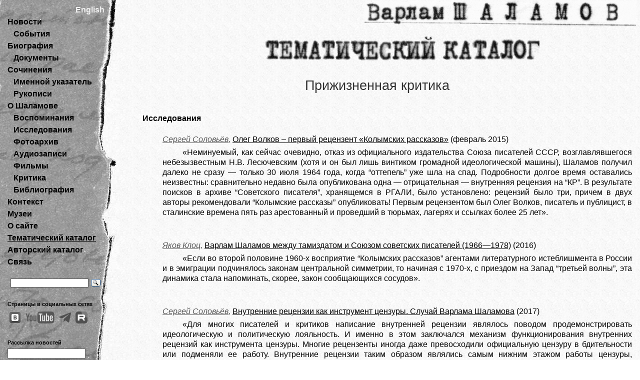

--- FILE ---
content_type: text/html; charset=utf-8
request_url: https://shalamov.ru/tags/27.html
body_size: 13529
content:

<!DOCTYPE html PUBLIC "-//W3C//DTD XHTML 1.0 Transitional//EN" "http://www.w3.org/TR/xhtml1/DTD/xhtml1-transitional.dtd">
<?xml version="1.0" encoding="utf-8"?>
<html xmlns="http://www.w3.org/1999/xhtml" xml:lang="en" lang="en">
<head>
<!-- Google tag (gtag.js) -->
<script async src="https://www.googletagmanager.com/gtag/js?id=G-BQJ3LRYH7P"></script>
<script>
  window.dataLayer = window.dataLayer || [];
  function gtag(){dataLayer.push(arguments);}
  gtag('js', new Date());

  gtag('config', 'G-BQJ3LRYH7P');
</script>
<link rel="stylesheet" type="text/css" href="/media/css/main.css?1" media="screen" />
<link rel="stylesheet" type="text/css" href="/media/css/print.css" media="print" />
<link rel="alternate" type="application/rss+xml" title="RSS" href="/feeds/news/ru/" />
<script type="text/javascript" src="/media/js/common.js"></script>
<title>Прижизненная критика</title>
<meta http-equiv="Content-Type" content="text/html; charset=UTF-8" />
</head>

<body>
	<div id="content">   
	   <div id="sidebar">		   	   	   
		   <div id="sidebar-content">
		   		
		   <a style="padding-left: 136px; color: rgb(238, 238, 238);" href="/en/">English</a>   
		   <ol>
	            <li>
	            	
	            		<a href="/">Новости</a>
	            	
	            		            	
	            	<ul>
	            		<li>
	            			
	            				<a href="/events/">События</a>
	            			
	            		</li>
	            	</ul>
	            </li>
	            <li>
	            	
	            		<a href="/biography/">Биография</a>
	            	
	            	<ul>	            		
	            		<li>
	            		
	            			<a href="/documents/">Документы</a>
	            		
	            		</li>
					</ul>
				</li>
				<li>				
					
	            		<a href="/library/">Сочинения</a>
	            	
	            	<ul>
	            		<li>
	            			
	            				<a href="/nametags/">Именной указатель</a>
	            			
	            		</li>
                        <li>
                            
                                <a href="/manuscripts/">Рукописи</a>
                            
                        </li>
	            	</ul>
	            </li>
	            <li>
	            	
	            		<a href="/about/">О Шаламове</a>
	            	
	            	<ul>	            	
	            		<li>
	            			
	            				<a href="/memory/">Воспоминания</a>
	            				            			
	            		</li>
	            		<li>
	            			
	            				<a href="/research/">Исследования</a>
	            				
	            		</li>
	            		<li>
	            			
	            				<a href="/gallery/">Фотоархив</a>
	            					            			            		
	            		</li>
	            		<li>
	            			
	            				<a href="/audio/">Аудиозаписи</a>
	            				            			
	            		</li>
	            		<li>
	            			
	            				<a href="/video/">Фильмы</a>
	            					            			            			            		
	            		</li>	            		
	            		<li>
	            			
	            				<a href="/critique/">Критика</a>
	            				            		
	            		</li>
	            		<li>
	            			
	            				<a href="/bibliography/">Библиография</a>
	            					            		
	            		</li>
	            	</ul>
	            </li>
				<li>
	            	
           				<a href="/context/">Контекст</a>
           			
	            </li>
	            <li>
	            	
           				<a href="/museums/">Музеи</a>
           			
	            </li>	
				<li>
	            	
           				 <a href="/aboutsite/">О сайте</a>
           			
	           </li>
	            <li>
	            	
           				<span><a href="/tags/">Тематический каталог</a></span>
           			
	           </li>
            	<li>
            		
          				 <a href="/authors/">Авторский&nbsp;каталог</a>
          			
          		</li>
				<li>
					
						 <a href="/feedback/">Связь</a>
						            
				</li>			
	            </ol>	           
			</div>
			
  	<div style="padding-top: 15px; ">
<div class="ya-site-form ya-site-form_inited_no" data-bem="{&quot;action&quot;:&quot;https://shalamov.ru/search/&quot;,&quot;arrow&quot;:false,&quot;bg&quot;:&quot;transparent&quot;,&quot;fontsize&quot;:12,&quot;fg&quot;:&quot;#000000&quot;,&quot;language&quot;:&quot;ru&quot;,&quot;logo&quot;:&quot;rb&quot;,&quot;publicname&quot;:&quot;Поиск по shalamov.ru&quot;,&quot;suggest&quot;:true,&quot;target&quot;:&quot;_self&quot;,&quot;tld&quot;:&quot;ru&quot;,&quot;type&quot;:3,&quot;usebigdictionary&quot;:true,&quot;searchid&quot;:3615931,&quot;input_fg&quot;:&quot;#000000&quot;,&quot;input_bg&quot;:&quot;#ffffff&quot;,&quot;input_fontStyle&quot;:&quot;normal&quot;,&quot;input_fontWeight&quot;:&quot;normal&quot;,&quot;input_placeholder&quot;:&quot;&quot;,&quot;input_placeholderColor&quot;:&quot;#000000&quot;,&quot;input_borderColor&quot;:&quot;#555555&quot;}"><form action="https://yandex.ru/search/site/" method="get"  accept-charset="utf-8"><input type="hidden" name="searchid" value="3615931"/><input type="hidden" name="l10n" value="ru"/><input type="hidden" name="reqenc" value=""/><input type="search" name="text" value=""/><input type="submit" value="Найти"/></form></div><style type="text/css">.ya-page_js_yes .ya-site-form_inited_no { display: none; }</style><script type="text/javascript">(function(w,d,c){var s=d.createElement('script'),h=d.getElementsByTagName('script')[0],e=d.documentElement;if((' '+e.className+' ').indexOf(' ya-page_js_yes ')===-1){e.className+=' ya-page_js_yes';}s.type='text/javascript';s.async=true;s.charset='utf-8';s.src=(d.location.protocol==='https:'?'https:':'http:')+'//site.yandex.net/v2.0/js/all.js';h.parentNode.insertBefore(s,h);(w[c]||(w[c]=[])).push(function(){Ya.Site.Form.init()})})(window,document,'yandex_site_callbacks');</script>
	</form>
	</div>
    <div style="padding-top: 15px; text-align: left; font-size: 0.7em" >
            <noindex>Страницы в социальных сетях<br />
                <a target="_blank" href="https://vk.com/v_shalamov"><img style="border: 0; margin: 3px;" src="/media/images/soc_vk3.png"/></a>
                <a target="_blank" href="https://www.youtube.com/channel/UCU-R8eLU1cym92uCwsiyvrA"><img style="border: 0; margin: 3px;" src="/media/images/soc_you.png"/></a>
                <a target="_blank" href="https://t.me/V_T_Shalamov"><img style="border: 0; margin: 3px;" src="/media/images/soc_tg2.png"/></a>
                <a target="_blank" href="https://rutube.ru/channel/25403557/"><img style="border: 0; margin: 3px;" src="/media/images/soc_ru.png"/></a>
            </noindex>
    </div>
    <div style="padding-top: 15px; text-align: left; font-size: 0.7em" >
     <form style="margin-left:0; margin-right:none; width:150px;" action="/news/subscribe">
         Рассылка новостей<br />
	<input maxlength="128" name="email" style="width: 150px; border:1px solid #666666; background: #ffffff; color: #000000; margin-bottom: 2px;"/><br />
	<input type="submit" value="Подписаться" style="width: 100px; border:1px solid #666666; margin-left: 25px; background: #CCCCCC;"/>
	</form>
    </div>




			<div class="rgnf">
                Аутентичная электронная публикация рукописей В.Т. Шаламова выполняется
                на средства гранта РГНФ No. 11-04-12055в.
			</div>
		</div>
		
   
	    <div id="main">
	   		<div id="main-content">
	   			<div id="maintitle">
	   				<img alt="Варлам Шаламов" src="/media/images/shalamovtitle.gif"/>
				</div>
<div id="readatfirstclear">
<h1 id="centertitle"><img style="padding-left:100px;" src="/media/images/theme_catalog.jpg" alt="Тематический каталог" /> </h1>			
<div id="mainprose">
<h1>Прижизненная критика</h1>
</div>
<div id="maintext"> 	
	<ul id="mainindex">
	    <li>
			<strong>Исследования</strong>
			<ul>
			    
	<li>
		<p> 
		
			<br/>
			<span class="author">		
		 	
		        <a href="/authors/149.html">Сергей Соловьёв</a>,             
			
			</span> 
				
		<a href="/research/265/">Олег Волков – первый рецензент «Колымских рассказов»</a> (февраль 2015)		
		</p>                
	</li>			  
   		
   		<li class="authlist"> 		
	   	<p>
	   	 
		«Неминуемый, как сейчас очевидно, отказ из официального издательства Союза писателей СССР, возглавлявшегося небезызвестным Н.В. Лесючевским (хотя и он был лишь винтиком громадной идеологической машины), Шаламов получил далеко не сразу — только 30 июля 1964 года, когда “оттепель” уже шла на спад. Подробности долгое время оставались неизвестны: сравнительно недавно была опубликована одна — отрицательная — внутренняя рецензия на “КР”. В результате поисков в архиве “Советского писателя”, хранящемся в РГАЛИ, было установлено: рецензий было три, причем в двух авторы рекомендовали “Колымские рассказы” опубликовать! Первым рецензентом был Олег Волков, писатель и публицист, в сталинские времена пять раз арестованный и проведший в тюрьмах, лагерях и ссылках более 25 лет».
		
		</p>
		</li>
	
	
		
			    
	<li>
		<p> 
		
			<br/>
			<span class="author">		
		 	
		        <a href="/authors/220.html">Яков Клоц</a>,             
			
			</span> 
				
		<a href="/research/339/">Варлам Шаламов между тамиздатом и Союзом советских писателей (1966—1978)</a> (2016)		
		</p>                
	</li>			  
   		
   		<li class="authlist"> 		
	   	<p>
	   	 
		«Если во второй половине 1960-х восприятие “Колымских рассказов” агентами литературного истеблишмента в России и в эмиграции подчинялось законам центральной симметрии, то начиная с 1970-х, с приездом на Запад “третьей волны”, эта динамика стала напоминать, скорее, закон сообщающихся сосудов».
		
		</p>
		</li>
	
	
		
			    
	<li>
		<p> 
		
			<br/>
			<span class="author">		
		 	
		        <a href="/authors/149.html">Сергей Соловьёв</a>,             
			
			</span> 
				
		<a href="/research/357/">Внутренние рецензии как инструмент цензуры. Случай Варлама Шаламова</a> (2017)		
		</p>                
	</li>			  
   		
   		<li class="authlist"> 		
	   	<p>
	   	 
		«Для многих писателей и критиков написание внутренней рецензии являлось поводом продемонстрировать идеологическую и политическую лояльность. И именно в этом заключался механизм функционирования внутренних рецензий как инструмента цензуры. Многие рецензенты иногда даже превосходили официальную цензуру в бдительности или подменяли ее работу. Внутренние рецензии таким образом являлись самым нижним этажом работы цензуры, основываясь не столько на каких-то формальных цензурных установлениях, сколько на понимании самими рецензентами границ дозволенного».
		
		</p>
		</li>
	
	
		
			    
	<li>
		<p> 
		
			<br/>
			<span class="author">		
		 	
		        <a href="/authors/198.html">Ирина  Галкова</a>,             
			
			</span> 
				
		<a href="/research/378/">Письмо о письме. Послесловие к публикации</a> (2018)		
		</p>                
	</li>			  
   		
   		<li class="authlist"> 		
	   	<p>
	   	 
		«Публикуемый документ чрезвычайно интересен в двух отношениях.<br />Во-первых, он известен как событие, но неизвестен как текст. Письмо Петра Якира “Честному советскому писателю Варламу Шаламову” (носившее, конечно, публичный, а не приватный характер) имело хождение в советском самиздате 1970-х гг., с тех пор нигде не печаталось и остается фактически исключенным из поля исследований. До сего момента доступным было только его краткое резюме, опубликованное в 24 номере “Хроники текущих событий”».
		
		</p>
		</li>
	
	
		
			    
	<li>
		<p> 
		
			<br/>
			<span class="author">		
		 	
		        <a href="/authors/149.html">Сергей Соловьёв</a>,             
			
			</span> 
				
		<a href="/research/486/">Первые рецензии на  «Kолымские рассказы» и  «Очерки преступного мира» </a> (2017)		
		</p>                
	</li>			  
   		
   		<li class="authlist"> 		
	   	<p>
	   	 
		«История литературы, как и любая другая история, пишется прежде всего по документам. Но если о закрытых или полузакрытых архивах ФСБ и других ведомств говорят часто, то нехватку документов для истории литературы обсуждают куда реже. Между тем неопубликованные, таящиеся в государственных и личных архивах тексты способны самым серьезным образом повлиять на устоявшиеся представления о литературном процессе минувшего века, а иногда и пошатнуть их. Именно такой случай являют публикуемые впервые внутренние рецензии Олега Волкова на “Kолымские рассказы” Варлама Шаламова — они обнаружены в фондах издательства “Советский писатель”».
		
		</p>
		</li>
	
	
		
			    
	<li>
		<p> 
		
			<br/>
			<span class="author">		
		 	
		        <a href="/authors/278.html">Константин  Тимашов</a>,             
			
			</span> 
				
		<a href="/research/536/">«Я имел право написать об Аввакуме...» Письма В. Т. Шаламова В. И. Малышеву</a> (август 2023)		
		</p>                
	</li>			  
   		
   		<li class="authlist"> 		
	   	<p>
	   	 
		«Общение Варлама Тихоновича Шаламова и Владимира Ивановича Малышева, судя по сохранившимся документам, было непродолжительным и, вероятно, происходило исключительно в переписке. При реконструкции обстоятельств данного эпизода в жизни этих двух очень несхожих по судьбе и роду деятельности людей (один — ныне всемирно известный поэт и прозаик, другой — выдающийся исследователь и собиратель древнерусской литературы) мы располагаем четырьмя видами источников. Во-первых, сохранившаяся в личной библиотеке Малышева книга стихов Шаламова «Дорога и судьба» с дарственной надписью автора, в которой было напечатано в сокращении и с редакторскими изменениями стихотворение «Аввакум в Пустозерске». Во-вторых, машинопись с текстом этой, как называл ее автор, «маленькой поэмы» в авторской редакции, также с дарственной надписью автора. Книга и машинопись хранятся в мемориальном кабинете В. И. Малышева в Институте русской литературы (Пушкинский Дом) РАН. В-третьих, два письма, отправленные Шаламовым Малышеву в августе 1967 года. Наконец, неизданная при жизни и, по-видимому, незавершенная статья Малышева «Протопоп Аввакум в творчестве советских поэтов»...»
		
		</p>
		</li>
	
	
		
			    
	<li>
		<p> 
		
			<br/>
			<span class="author">		
		 	
		        <a href="/authors/24.html">Марк Головизнин</a>,             
			
			</span> 
				
		<a href="/research/597/">Борис Лесняк и Варлам Шаламов</a> (2 декабря 2025)		
		</p>                
	</li>			  
   		
   		<li class="authlist"> 		
	   	<p>
	   	 
		С Борисом Николаевичем Лесняком и Ниной Владимировной Савоевой-Гокинаевой я познакомился в их московской квартире на улице Усиевича, кажется, весной 1993 года. Память подсказывает, что в конце 1993-го я совершенно точно их уже знал. Наше общение продолжалось более чем десять лет, вплоть до ухода их из жизни.
		
		</p>
		</li>
	
	
		
			</ul>
		</li>
	    <li>
			<strong>Критика</strong>
			<ul>
					
	<li>
		<p> 
		
			<br/>
			<span class="author">		
		 	
		        <a href="/authors/38.html">Виктор Некрасов</a>,             
			
			</span> 
				
		<a href="/critique/321/">Варлам Шаламов</a> 		
		</p>                
	</li>			  
   		
   		<li class="authlist"> 		
	   	<p>
	   	 
		«С самим Шаламовым я не знаком, нигде не встречались и вряд ли уже встретимся, но помню, какое впечатление произвели на меня его рассказы, когда они впервые попали мне в руки в виде тонких листов папиросной бумаги с еле видимыми буквами – какой-нибудь шестой или седьмой экземпляр. Читал не отрываясь и не только потому, что к утру надо было кончить, вернуть хозяину — дали, конечно, на одну ночь…»
		
		</p>
		</li>
	
	
		
					
	<li>
		<p> 
		
			<br/>
			<span class="author">		
		 	
		        <a href="/authors/84.html">Анатолий Дремов</a>,             
			
			</span> 
				
		<a href="/critique/80/">Рецензия на рукопись «Колымских рассказов»</a> (2002)		
		</p>                
	</li>			  
   		
   		<li class="authlist"> 		
	   	<p>
	   	 
		Настоящая рецензия, написанная для журнала «Новый  мир», носила характер «внутренней», но Шаламов был с ней знаком. В его  архиве сохранилось несколько экземпляров этого текста. Надо полагать,  он понимал его «историческое» значение.
		
		</p>
		</li>
	
	
		
					
	<li>
		<p> 
		
			<br/>
			<span class="author">		
		 	
		        <a href="/authors/98.html">Вера Инбер</a>,             
			
			</span> 
				
		<a href="/critique/107/">Вторая встреча с поэтом</a> (23 июля 1964)		
		</p>                
	</li>			  
   		
   		<li class="authlist"> 		
	   	<p>
	   	 
		«Стихам Варлама Шаламова свойственно высокое поэтическое мастерство, богатая образная система, продуманная рифма. Чеканность, богатство словаря».
		
		</p>
		</li>
	
	
		
					
	<li>
		<p> 
		
			<br/>
			<span class="author">		
		 	
		        <a href="/authors/99.html">Лев Левицкий</a>,             
			
			</span> 
				
		<a href="/critique/108/">Судьба, не ремесло</a> (август 1964)		
		</p>                
	</li>			  
   		
   		<li class="authlist"> 		
	   	<p>
	   	 
		«Первая книга Варлама Шаламова — “Огниво” — вышла в 1961 году. Ее автору было тогда за пятьдесят. Первый его стихотворный сборник вышел так поздно не потому, что он — поэт позднего развития, а по обстоятельствам, от его воли не зависящим. Арестованный по клеветническому доносу в 1937 году, он провел долгое время в лагере и ссылке».
		
		</p>
		</li>
	
	
		
					
	<li>
		<p> 
		
			<br/>
			<span class="author">		
		 	
		        <a href="/authors/97.html">Борис Слуцкий</a>,             
			
			</span> 
				
		<a href="/critique/106/">Огниво высекает огонь</a> (5 октября 1961)		
		</p>                
	</li>			  
   		
   		<li class="authlist"> 		
	   	<p>
	   	 
		«Сто лет назад Некрасов, показывая читателю “Современника” почти тогда никому не известного господина Ф. Т-ва, полностью перепечатал двадцать четыре стихотворения Тютчева. Я и газета не решаются до конца следовать примеру великого поэта и великого открывателя талантов. Вместо двадцати четырех стихотворений приведу только несколько строк».
		
		</p>
		</li>
	
	
		
					
	<li>
		<p> 
		
			<br/>
			<span class="author">		
		 	
		        <a href="/authors/156.html">Георгий Адамович</a>,             
			
			</span> 
				
		<a href="/critique/193/">Стихи автора «Колымских рассказов»</a> (1967)		
		</p>                
	</li>			  
   		
   		<li class="authlist"> 		
	   	<p>
	   	 
		«Сборник стихов Шаламова, - духовно своеобразных и по-своему значительных, не похожих на большинство теперешних стихов, в особенности стихов советских, - стоило и следовало бы разобрать с чисто литературной точки зрения, не касаясь биографии автора. Стихи вполне заслуживали бы такого разбора и, вероятно, для самого Шаламова подобное отношение к его творчеству было бы единственно приемлемо. Но досадно это автору или безразлично, нам здесь трудно отделаться от “колымского” подхода к его поэзии».
		
		</p>
		</li>
	
	
		
					
	<li>
		<p> 
		
			<br/>
			<span class="author">		
		 	
		        <a href="/authors/164.html">Геннадий Красухин</a>,             
			
			</span> 
				
		<a href="/critique/202/">Человек и природа</a> (1969)		
		</p>                
	</li>			  
   		
   		<li class="authlist"> 		
	   	<p>
	   	 
		«Пантеизм Пастернака хотя и дает знать себя в некоторых стихах В.Шаламова, все же не является особенностью его поэзии. Для характеристики этой особенности нам придется употребить слово: антропоморфизм».
		
		</p>
		</li>
	
	
		
					
	<li>
		<p> 
		
			<br/>
			<span class="author">		
		 	
		        <a href="/authors/166.html">Владимир Приходько</a>,             
			
			</span> 
				
		<a href="/critique/204/">Характер мужественный и цельный</a> (1962)		
		</p>                
	</li>			  
   		
   		<li class="authlist"> 		
	   	<p>
	   	 
		«Может быть, самое важное в лирике В. Шаламова то, что ему сродни суровая природа тайги и тундры. Человек крепкий, привыкший ко многим лишениям, к тяжелой работе, не страшащийся трудных дорог — таков лирический герой “Огнива”».
		
		</p>
		</li>
	
	
		
					
	<li>
		<p> 
		
			<br/>
			<span class="author">		
		 	
		        <a href="/authors/34.html">Олег Михайлов</a>,             
			
			</span> 
				
		<a href="/critique/252/">По самой сути бытия </a> (31 января 1968)		
		</p>                
	</li>			  
   		
   		<li class="authlist"> 		
	   	<p>
	   	 
		«Поэта Варлама Шаламова читатель знает плохо. Прозаика — и того хуже. Между тем благодаря нравственной наполненности, серьезности содержания, выверенности слова и насыщенности жизненным опытом — благодаря всему этому, произведения Шаламова обладают в избытке той “учительной” силой, которая драгоценна всегда, а в наши дни, когда так много говорится о духовном формировании человека, — в особенности».
		
		</p>
		</li>
	
	
		
					
	<li>
		<p> 
		
			<br/>
			<span class="author">		
		 	
		        <a href="/authors/100.html">Сергей Гиндин</a>,             
			
			</span> 
				
		<a href="/critique/111/">Послесловие к статье В.Т.Шаламова</a> 		
		</p>                
	</li>			  
   		
   		<li class="authlist"> 		
	   	<p>
	   	 
		«Что нового вносит в изучение проблемы В. Т. Шаламов и в чем видится нам основное значение его статьи? В первую очередь это, как нам кажется, подчеркивание динамической природы звукового повтора, его активной формирующей роли в процессе сотворения стихотворения (и поэтом, и читателем)».
		
		</p>
		</li>
	
	
		
					
	<li>
		<p> 
		
			<br/>
			<span class="author">		
		 	
		        <a href="/authors/206.html">Инна  Ростовцева</a>,             
			
			</span> 
				
		<a href="/critique/308/">Стиха невозмутима мера</a> (сентябрь 1973)		
		</p>                
	</li>			  
   		
   		<li class="authlist"> 		
	   	<p>
	   	 
		Выход почти каждого поэтического сборника В.Т. Шаламова сопровождался серьезными, вдумчивыми рецензиями известных поэтов и критиков. На «Огниво» (1961) откликнулся Б.Слуцкий, на «Шелест листьев»(1964) — В. Инбер и Л. Левицкий, на «Дорогу и судьбу» (1967) — Г. Адамович  и  О. Михайлов. Не была обойден вниманием и сборник «Московские облака» (1972).  Его с большой тонкостью и деликатностью прорецензировала  в 1973 г. в журнале «Москва» Инна Ростовцева.
		
		</p>
		</li>
	
	
		
					
	<li>
		<p> 
		
			<br/>
			<span class="author">		
		 	
		        <a href="/authors/214.html">Елена Дунаевская</a>,             
			
			</span> 
				
		<a href="/critique/327/">Тихое новаторство</a> (февраль 1979)		
		</p>                
	</li>			  
   		
   		<li class="authlist"> 		
	   	<p>
	   	 
		«Служение людям и служение словесности для поэта неотделимы друг от друга, он называет стихи “кристаллами нашей речи”, и многие  его строфы действительно напоминают кристаллы, сквозь которые смотришь и начинаешь по-новому видеть мир».
		
		</p>
		</li>
	
	
		
					
	<li>
		<p> 
		
			<br/>
			<span class="author">		
		 	
		        <a href="/authors/291.html">Юрий  Лаптев</a>,             
			
			</span> 
				
		<a href="/critique/490/">[Внутренняя рецензия на «Очерки преступного мира» и «Рассказы ранние и поздние» для издательства «Советский писатель»]</a> (2017)		
		</p>                
	</li>			  
   		
   		<li class="authlist"> 		
	   	<p>
	   	 
		«Тематическая направленность рецензируемой рукописи точно определена в ее названии: почти все произведения, включенные в сборник, посвящены описанию и критике общественно-бытовой обстановки на Kолыме, где, начиная с недоброй памяти 1937 года, было сосредоточено большое количество мест заключения и исправительно-трудовых лагерей. Большую половину рукописи занимает очерк остро публицистической направленности, в котором В. Шаламов говорит “Об одной ошибке художественной литературы” и полемизирует с целым рядом русских классиков и видных советских писателей: Толстым, Достоевским, Чеховым, Горьким, Макаренко, Погодиным, Леоновым, Бабелем, Шейниным».
		
		</p>
		</li>
	
	
		
					
	<li>
		<p> 
		
			<br/>
			<span class="author">		
		 	
		        <a href="/authors/290.html">В.  Солнцева</a>,             
			
			</span> 
				
		<a href="/critique/489/">[Внутренняя рецензия на «Очерки преступного мира» и «Рассказы ранние и поздние» для издательства «Советский писатель»]</a> (2017)		
		</p>                
	</li>			  
   		
   		<li class="authlist"> 		
	   	<p>
	   	 
		«Богатейший материал “Очерков” безусловно может сослужить службу молодым людям, специалистам угрозыска, суда, но художественного, истинно нравственного воздействия на читателя он оказать не может».
		
		</p>
		</li>
	
	
		
					
	<li>
		<p> 
		
			<br/>
			<span class="author">		
		 	
		        <a href="/authors/34.html">Олег Михайлов</a>,             
			
			</span> 
				
		<a href="/critique/488/">[Внутренняя рецензия на «Очерки преступного мира» и «Рассказы ранние и поздние» для издательства «Советский писатель»]</a> (2017)		
		</p>                
	</li>			  
   		
   		<li class="authlist"> 		
	   	<p>
	   	 
		«Его “очерки” стоят на грани художественного произведения и научного исследования. Внешне они неприхотливы, мозаичны. Читая их, не замечаешь “формы”. Но это, очевидно, лучшая оценка того, как они написаны. Автор изучает этот мир, ведя читателя до самого “дна”, показывая все “бездны” и разоблачая мифы о мнимом благородстве, рыцарстве, о лживом “культе матери”, об отношении к женщине и т.д.»
		
		</p>
		</li>
	
	
		
					
	<li>
		<p> 
		
			<br/>
			<span class="author">		
		 	
		        <a href="/authors/85.html">Олег Волков</a>,             
			
			</span> 
				
		<a href="/critique/487/">[Внутренняя рецензия на «Очерки преступного мира» и «Рассказы ранние и поздние» для издательства «Советский писатель»]</a> (2017)		
		</p>                
	</li>			  
   		
   		<li class="authlist"> 		
	   	<p>
	   	 
		«Заслуживает внимания мужественный и правдивый разговор автора об истоках легенды, приукрашивающей и окутывающей романтической дымкой нравы и мораль преступного мира. Ее тлетворное и развращающее влияние на умы и воображение неустойчивых подростков вскрыто с большой убеждающей силой: рассуждения автора подчинены строгой логике, правдивость приводимых примеров не вызывает сомнения».
		
		</p>
		</li>
	
	
		
					
	<li>
		<p> 
		
			<br/>
			<span class="author">		
		 	
		        <a href="/authors/193.html">Эльвира Мороз</a>,             
			
			</span> 
				
		<a href="/critique/267/">[Внутренняя рецензия на «Колымские рассказы» для издательства «Советский писатель»]</a> (февраль 2015)		
		</p>                
	</li>			  
   		
   		<li class="authlist"> 		
	   	<p>
	   	 
		«Рукопись «Колымских рассказов» В. Шаламова производит сильное впечатление, более того — ужасающее впечатление, главным образом, своим материалом. Автор рассказывает очень подробно о жизни в лагерях, о тех бесконечных страданиях и унижениях, которые перенесли там люди, незаконно осужденные и оклеветанные. Расcказано все это очень достоверно, так, как может рассказать только человек, вынесший это на своих плечах».
		
		</p>
		</li>
	
	
		
					
	<li>
		<p> 
		
			<br/>
			<span class="author">		
		 	
		        <a href="/authors/85.html">Олег Волков</a>,             
			
			</span> 
				
		<a href="/critique/266/">[Внутренняя рецензия на «Колымские рассказы» для издательства «Советский писатель»]</a> (февраль 2015)		
		</p>                
	</li>			  
   		
   		<li class="authlist"> 		
	   	<p>
	   	 
		«Представленные Шаламовым рассказы убедительно говорят о том, что “Один день Ивана Денисовича” Солженицына не только не исчерпал темы “Россия за колючей проволокой”, но представляет пусть талантливую и самобытную, но еще очень одностороннюю и неполную попытку осветить и осмыслить один из самых страшных периодов в истории нашей страны. Здесь не место подробно останавливаться на повести Солженицына, однако можно сказать, что восприятие системы принудительного труда его героем оставляет незадетыми ворохи жгучих вопросов, невольно встающих перед читателем. Малограмотный Иван Шухов в некотором смысле лицо, принадлежащее прошлому — теперь не так уж часто встретишь взрослого советского человека, который бы воспринимал действительность так примитивно, некритически, мировоззрение которого было бы так ограничено, как у героя Солженицына».
		
		</p>
		</li>
	
	
		
			</ul>
		</li>
	</ul>

		   		<hr class="cleaner"/>
				<p id="copyright"> 

				Все права на распространение и использование произведений Варлама
Шаламова принадлежат А.Л.Ригосику, права на все остальные материалы
сайта принадлежат авторам текстов и редакции сайта shalamov.ru. Использование
материалов возможно только при согласовании с редакцией ed@shalamov.ru.
Сайт создан в 2008-2009 гг. на средства гранта РГНФ № 08-03-12112в.

</p>
				</div>
			</div>
		</div>
	</div>
</body>
</html>
 
   		

--- FILE ---
content_type: application/javascript
request_url: https://shalamov.ru/media/js/common.js
body_size: 601
content:
function showPagenum() {
	var spans = document.getElementsByTagName("span");
	for (var i = 0; i < spans.length; i++) {
		if (spans[i].className.toString() == "pagenum") {	
			if (spans[i].style.display == "none") {				
				spans[i].style.display = "inline";
				var link = document.getElementById("pagelink");
				link.innerHTML = "Скрыть номера страниц";
			} else {
				spans[i].style.display = "none";
                var link = document.getElementById("pagelink");
				link.innerHTML = "Показать номера страниц";
			}
		}
	}
	return false;
}